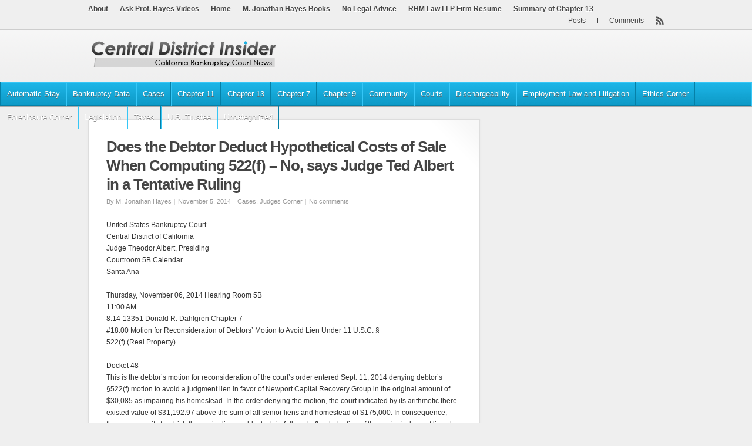

--- FILE ---
content_type: text/html; charset=UTF-8
request_url: https://www.centraldistrictinsider.com/2014/11/05/does-the-debtor-deduct-hypothetical-costs-of-sale-when-computing-522f-no-says-judge-ted-albert-in-a-tentative-ruling/
body_size: 8975
content:
<!DOCTYPE html PUBLIC "-//W3C//DTD XHTML 1.0 Strict//EN" "http://www.w3.org/TR/xhtml1/DTD/xhtml1-strict.dtd">

<!-- BEGIN html -->
<html xmlns="http://www.w3.org/1999/xhtml" lang="en-US" xmlns:fb="https://www.facebook.com/2008/fbml" xmlns:addthis="https://www.addthis.com/help/api-spec" >


<!-- BEGIN head -->
<head profile="http://gmpg.org/xfn/11">

	<!-- Meta Tags -->
	<meta http-equiv="Content-Type" content="text/html; charset=UTF-8" />
	
	<!-- Title -->
	<title>Does the Debtor Deduct Hypothetical Costs of Sale When Computing 522(f) &#8211; No, says Judge Ted Albert in a Tentative Ruling | Central District Insider</title>
	
	<!-- Favicon -->
	<link rel="shortcut icon" href="" />
	
	<!-- Stylesheets -->
	<link rel="stylesheet" href="https://www.centraldistrictinsider.com/wp-content/themes/CDI/style.css" type="text/css" media="screen" />
	<link rel="stylesheet" href="https://www.centraldistrictinsider.com/wp-content/themes/CDI/css/print.css" type="text/css" media="print" />
	
	<!-- RSS, Atom & Pingbacks -->
		<link rel="alternate" type="application/rss+xml" title="Central District Insider RSS Feed" href="https://www.centraldistrictinsider.com/feed/" />
		<link rel="alternate" type="text/xml" title="RSS .92" href="https://www.centraldistrictinsider.com/feed/rss/" />
	<link rel="alternate" type="application/atom+xml" title="Atom 0.3" href="https://www.centraldistrictinsider.com/feed/atom/" />
	<link rel="pingback" href="https://www.centraldistrictinsider.com/xmlrpc.php" />
	
	<!-- Theme Hook -->
	    	<meta name='robots' content='max-image-preview:large' />
<link rel='dns-prefetch' href='//ajax.googleapis.com' />
<link rel='dns-prefetch' href='//s7.addthis.com' />
<link rel='dns-prefetch' href='//s.w.org' />
<link rel="alternate" type="application/rss+xml" title="Central District Insider &raquo; Does the Debtor Deduct Hypothetical Costs of Sale When Computing 522(f) &#8211; No, says Judge Ted Albert in a Tentative Ruling Comments Feed" href="https://www.centraldistrictinsider.com/2014/11/05/does-the-debtor-deduct-hypothetical-costs-of-sale-when-computing-522f-no-says-judge-ted-albert-in-a-tentative-ruling/feed/" />
		<script type="text/javascript">
			window._wpemojiSettings = {"baseUrl":"https:\/\/s.w.org\/images\/core\/emoji\/13.1.0\/72x72\/","ext":".png","svgUrl":"https:\/\/s.w.org\/images\/core\/emoji\/13.1.0\/svg\/","svgExt":".svg","source":{"concatemoji":"https:\/\/www.centraldistrictinsider.com\/wp-includes\/js\/wp-emoji-release.min.js?ver=5.8.12"}};
			!function(e,a,t){var n,r,o,i=a.createElement("canvas"),p=i.getContext&&i.getContext("2d");function s(e,t){var a=String.fromCharCode;p.clearRect(0,0,i.width,i.height),p.fillText(a.apply(this,e),0,0);e=i.toDataURL();return p.clearRect(0,0,i.width,i.height),p.fillText(a.apply(this,t),0,0),e===i.toDataURL()}function c(e){var t=a.createElement("script");t.src=e,t.defer=t.type="text/javascript",a.getElementsByTagName("head")[0].appendChild(t)}for(o=Array("flag","emoji"),t.supports={everything:!0,everythingExceptFlag:!0},r=0;r<o.length;r++)t.supports[o[r]]=function(e){if(!p||!p.fillText)return!1;switch(p.textBaseline="top",p.font="600 32px Arial",e){case"flag":return s([127987,65039,8205,9895,65039],[127987,65039,8203,9895,65039])?!1:!s([55356,56826,55356,56819],[55356,56826,8203,55356,56819])&&!s([55356,57332,56128,56423,56128,56418,56128,56421,56128,56430,56128,56423,56128,56447],[55356,57332,8203,56128,56423,8203,56128,56418,8203,56128,56421,8203,56128,56430,8203,56128,56423,8203,56128,56447]);case"emoji":return!s([10084,65039,8205,55357,56613],[10084,65039,8203,55357,56613])}return!1}(o[r]),t.supports.everything=t.supports.everything&&t.supports[o[r]],"flag"!==o[r]&&(t.supports.everythingExceptFlag=t.supports.everythingExceptFlag&&t.supports[o[r]]);t.supports.everythingExceptFlag=t.supports.everythingExceptFlag&&!t.supports.flag,t.DOMReady=!1,t.readyCallback=function(){t.DOMReady=!0},t.supports.everything||(n=function(){t.readyCallback()},a.addEventListener?(a.addEventListener("DOMContentLoaded",n,!1),e.addEventListener("load",n,!1)):(e.attachEvent("onload",n),a.attachEvent("onreadystatechange",function(){"complete"===a.readyState&&t.readyCallback()})),(n=t.source||{}).concatemoji?c(n.concatemoji):n.wpemoji&&n.twemoji&&(c(n.twemoji),c(n.wpemoji)))}(window,document,window._wpemojiSettings);
		</script>
		<style type="text/css">
img.wp-smiley,
img.emoji {
	display: inline !important;
	border: none !important;
	box-shadow: none !important;
	height: 1em !important;
	width: 1em !important;
	margin: 0 .07em !important;
	vertical-align: -0.1em !important;
	background: none !important;
	padding: 0 !important;
}
</style>
	<link rel='stylesheet' id='wp-block-library-css'  href='https://www.centraldistrictinsider.com/wp-includes/css/dist/block-library/style.min.css?ver=5.8.12' type='text/css' media='all' />
<link rel='stylesheet' id='cptchStylesheet-css'  href='https://www.centraldistrictinsider.com/wp-content/plugins/captcha/css/style.css?ver=5.8.12' type='text/css' media='all' />
<link rel='stylesheet' id='custom-style-css'  href='https://www.centraldistrictinsider.com/wp-content/plugins/cdi-small-ad-block/css/frontend.css?ver=130122' type='text/css' media='all' />
<link rel='stylesheet' id='gd-simple-widgets-css'  href='https://www.centraldistrictinsider.com/wp-content/plugins/gd-simple-widgets/css/simple_widgets.css?ver=5.8.12' type='text/css' media='all' />
<link rel='stylesheet' id='wpt-twitter-feed-css'  href='https://www.centraldistrictinsider.com/wp-content/plugins/wp-to-twitter/css/twitter-feed.css?ver=5.8.12' type='text/css' media='all' />
<link rel='stylesheet' id='addthis_all_pages-css'  href='https://www.centraldistrictinsider.com/wp-content/plugins/addthis/frontend/build/addthis_wordpress_public.min.css?ver=5.8.12' type='text/css' media='all' />
<link rel='stylesheet' id='lightboxStyle-css'  href='https://www.centraldistrictinsider.com/wp-content/plugins/lightbox-plus/css/shadowed/colorbox.css?ver=2.6' type='text/css' media='screen' />
<script type='text/javascript' src='https://www.centraldistrictinsider.com/wp-admin/admin-ajax.php?action=addthis_global_options_settings&#038;ver=5.8.12' id='addthis_global_options-js'></script>
<script type='text/javascript' src='https://s7.addthis.com/js/300/addthis_widget.js?ver=5.8.12#pubid=wp-d3d052dde650ebfd0248d9476f229e2d' id='addthis_widget-js'></script>
<link rel="https://api.w.org/" href="https://www.centraldistrictinsider.com/wp-json/" /><link rel="alternate" type="application/json" href="https://www.centraldistrictinsider.com/wp-json/wp/v2/posts/3008" /><link rel="EditURI" type="application/rsd+xml" title="RSD" href="https://www.centraldistrictinsider.com/xmlrpc.php?rsd" />
<link rel="wlwmanifest" type="application/wlwmanifest+xml" href="https://www.centraldistrictinsider.com/wp-includes/wlwmanifest.xml" /> 
<meta name="generator" content="WordPress 5.8.12" />
<link rel="canonical" href="https://www.centraldistrictinsider.com/2014/11/05/does-the-debtor-deduct-hypothetical-costs-of-sale-when-computing-522f-no-says-judge-ted-albert-in-a-tentative-ruling/" />
<link rel='shortlink' href='https://www.centraldistrictinsider.com/?p=3008' />
<link rel="alternate" type="application/json+oembed" href="https://www.centraldistrictinsider.com/wp-json/oembed/1.0/embed?url=https%3A%2F%2Fwww.centraldistrictinsider.com%2F2014%2F11%2F05%2Fdoes-the-debtor-deduct-hypothetical-costs-of-sale-when-computing-522f-no-says-judge-ted-albert-in-a-tentative-ruling%2F" />
<link rel="alternate" type="text/xml+oembed" href="https://www.centraldistrictinsider.com/wp-json/oembed/1.0/embed?url=https%3A%2F%2Fwww.centraldistrictinsider.com%2F2014%2F11%2F05%2Fdoes-the-debtor-deduct-hypothetical-costs-of-sale-when-computing-522f-no-says-judge-ted-albert-in-a-tentative-ruling%2F&#038;format=xml" />
<script type='text/javascript' src='https://www.centraldistrictinsider.com/wp-content/plugins/anti-captcha/anti-captcha-0.3.js.php?ver=c1cdd433a18e3949d6e64b68564a7c0d' id='anti-captcha-js'></script>
<style type="text/css">
.avatar {vertical-align:middle; margin-right:5px;}
.credit {font-size: 50%;}
</style>
			
	<!-- JS Scripts -->	<script type="text/javascript" src="https://www.centraldistrictinsider.com/wp-content/themes/CDI/js/superfish.js"></script>
	<script type="text/javascript" src="https://www.centraldistrictinsider.com/wp-content/themes/CDI/js/carousel.js"></script>
	<script type="text/javascript" src="https://www.centraldistrictinsider.com/wp-content/themes/CDI/js/jquery.color.js"></script>
	<script type="text/javascript" src="https://www.centraldistrictinsider.com/wp-content/themes/CDI/js/jquery.custom.js"></script>
	
		
	
<!-- END head -->
</head>

<!-- BEGIN body -->
<body class="post-template-default single single-post postid-3008 single-format-standard chrome">

	<!-- BEGIN #container -->
	<div id="container">
	
		<!-- BEGIN #header -->
		<div id="header">
		
			<!-- BEGIN #header-top -->
			<div id="header-top">
			
				<!-- BEGIN #header-top-inner -->
				<div id="header-top-inner" class="clearfix">


				
					<!-- BEGIN #secondary-nav -->
					<div id="secondary-nav">
						<div class="menu"><ul><li class="page_item page-item-68"><a href="https://www.centraldistrictinsider.com/about/">About</a></li><li class="page_item page-item-6710"><a href="https://www.centraldistrictinsider.com/ask-prof-hayes-videos/">Ask Prof. Hayes Videos</a></li><li class="page_item page-item-75"><a href="https://www.centraldistrictinsider.com/home/" rel="nofollow">Home</a></li><li class="page_item page-item-1272"><a href="https://www.centraldistrictinsider.com/books/">M. Jonathan Hayes Books</a></li><li class="page_item page-item-6337"><a href="https://www.centraldistrictinsider.com/no-legal-advice/">No Legal Advice</a></li><li class="page_item page-item-6325"><a href="https://www.centraldistrictinsider.com/resnik-hayes-moradi-llp-firm-resume/">RHM Law LLP Firm Resume</a></li><li class="page_item page-item-6425"><a href="https://www.centraldistrictinsider.com/summary-of-chapter-13/">Summary of Chapter 13</a></li></ul></div>	
					<!-- END #secondary-nav -->
					</div>
					
					<!-- BEGIN #feeds -->
					<div id="feeds">
						<ul>
														<li><a href="https://www.centraldistrictinsider.com/comments/feed/">Comments</a></li>
							<li class="posts"><a href="https://www.centraldistrictinsider.com/feed/">Posts</a></li>
						</ul>
					<!-- END #feeds -->
					</div>
				<!-- END #header-top-inner -->
				</div>
			
			<!-- END #header-top -->
			</div>
			
			<!-- BEGIN #header-inner -->
			<div id="header-inner" class="clearfix">
				
				<!-- BEGIN #logo -->
				<div id="logo">
				
										<a href="https://www.centraldistrictinsider.com"><img src="https://www.centraldistrictinsider.com/wp-content/themes/CDI/images/logo.png" alt="Central District Insider" width="250" height="60" /></a>
									
				<!-- END #logo -->
				</div>
				
							
			<!-- END #header-inner -->
			</div>

		<!--END .header-->
		</div>
		
		<!-- BEGIN #primary-nav -->
		<div id="primary-nav-wrapper">
		<div id="primary-nav">
		
			<div id="primary-nav-inner">

			
								<ul>
<!-- EDIT THIS HEADING OUT <li style="margin: 0 5px 0 0; background:none;font-weight:bold;">Categories:</li> -->
						<li class="cat-item cat-item-160"><a href="https://www.centraldistrictinsider.com/category/automatic-stay-2/">Automatic Stay</a>
</li>
	<li class="cat-item cat-item-18"><a href="https://www.centraldistrictinsider.com/category/bankruptcy-data/">Bankruptcy Data</a>
</li>
	<li class="cat-item cat-item-34"><a href="https://www.centraldistrictinsider.com/category/cases/">Cases</a>
<ul class='children'>
	<li class="cat-item cat-item-20"><a href="https://www.centraldistrictinsider.com/category/cases/appeals/">Appeals</a>
</li>
	<li class="cat-item cat-item-26"><a href="https://www.centraldistrictinsider.com/category/cases/case-briefs/">Case Briefs</a>
</li>
</ul>
</li>
	<li class="cat-item cat-item-11"><a href="https://www.centraldistrictinsider.com/category/chapter-11-information/">Chapter 11</a>
<ul class='children'>
	<li class="cat-item cat-item-90"><a href="https://www.centraldistrictinsider.com/category/chapter-11-information/absolute-priority-rule-chapter-11-information/">Absolute Priority Rule</a>
</li>
</ul>
</li>
	<li class="cat-item cat-item-10"><a href="https://www.centraldistrictinsider.com/category/chapter-13-information/">Chapter 13</a>
</li>
	<li class="cat-item cat-item-54"><a href="https://www.centraldistrictinsider.com/category/chapter-7-information/">Chapter 7</a>
<ul class='children'>
	<li class="cat-item cat-item-91"><a href="https://www.centraldistrictinsider.com/category/chapter-7-information/abuse-sec-707/">Abuse &#8211; Sec 707</a>
</li>
	<li class="cat-item cat-item-188"><a href="https://www.centraldistrictinsider.com/category/chapter-7-information/exemptions-chapter-7-information/">Exemptions</a>
</li>
</ul>
</li>
	<li class="cat-item cat-item-95"><a href="https://www.centraldistrictinsider.com/category/chapter-9/">Chapter 9</a>
</li>
	<li class="cat-item cat-item-33"><a href="https://www.centraldistrictinsider.com/category/community/">Community</a>
<ul class='children'>
	<li class="cat-item cat-item-19"><a href="https://www.centraldistrictinsider.com/category/community/books-and-articles/">Books &amp; Articles</a>
</li>
	<li class="cat-item cat-item-6"><a href="https://www.centraldistrictinsider.com/category/community/current-events/">Current Events</a>
</li>
	<li class="cat-item cat-item-22"><a href="https://www.centraldistrictinsider.com/category/community/firm-announcements/">Firm Announcements</a>
</li>
	<li class="cat-item cat-item-98"><a href="https://www.centraldistrictinsider.com/category/community/pro-bono/">Pro Bono</a>
</li>
	<li class="cat-item cat-item-5"><a href="https://www.centraldistrictinsider.com/category/community/programs/">Programs</a>
</li>
	<li class="cat-item cat-item-44"><a href="https://www.centraldistrictinsider.com/category/community/specialist-information/">Specialist Information</a>
</li>
</ul>
</li>
	<li class="cat-item cat-item-23"><a href="https://www.centraldistrictinsider.com/category/courts/">Courts</a>
<ul class='children'>
	<li class="cat-item cat-item-8"><a href="https://www.centraldistrictinsider.com/category/courts/court-clerk-information/">Court Clerk Information</a>
</li>
	<li class="cat-item cat-item-7"><a href="https://www.centraldistrictinsider.com/category/courts/judges-corner/">Judges Corner</a>
</li>
	<li class="cat-item cat-item-93"><a href="https://www.centraldistrictinsider.com/category/courts/mediation/">Mediation</a>
</li>
	<li class="cat-item cat-item-89"><a href="https://www.centraldistrictinsider.com/category/courts/reaffirmations/">Reaffirmations</a>
</li>
	<li class="cat-item cat-item-16"><a href="https://www.centraldistrictinsider.com/category/courts/supreme-court/">Supreme Court</a>
</li>
</ul>
</li>
	<li class="cat-item cat-item-191"><a href="https://www.centraldistrictinsider.com/category/dischargeability/">Dischargeability</a>
</li>
	<li class="cat-item cat-item-164"><a href="https://www.centraldistrictinsider.com/category/employment-law-and-litigation/">Employment Law and Litigation</a>
</li>
	<li class="cat-item cat-item-165"><a href="https://www.centraldistrictinsider.com/category/ethics-corner/">Ethics Corner</a>
</li>
	<li class="cat-item cat-item-100"><a href="https://www.centraldistrictinsider.com/category/foreclosure-corner/">Foreclosure Corner</a>
</li>
	<li class="cat-item cat-item-17"><a href="https://www.centraldistrictinsider.com/category/legislation/">Legislation</a>
</li>
	<li class="cat-item cat-item-21"><a href="https://www.centraldistrictinsider.com/category/taxes/">Taxes</a>
</li>
	<li class="cat-item cat-item-9"><a href="https://www.centraldistrictinsider.com/category/us-trustee-information/">U.S. Trustee</a>
</li>
	<li class="cat-item cat-item-1"><a href="https://www.centraldistrictinsider.com/category/uncategorized/">Uncategorized</a>
</li>
				</ul>
							
			<!-- END #primary-nav-inner -->
			</div>
			
		<!-- END #primary-nav -->
		</div>
		</div>
		
				
		<!-- BEGIN #content-wrapper -->
		<div id="content-wrapper">

			<!--BEGIN #content -->
			<div id="content" class="clearfix">
		
			<!--BEGIN #primary .hfeed-->
			<div id="primary" class="hfeed">
							
				<!-- BEGIN #single-wrapper -->
				<div id="single-wrapper">
					
					<!--BEGIN .hentry -->
					<div class="post-3008 post type-post status-publish format-standard hentry category-cases category-judges-corner" id="post-3008">
						<h1 class="entry-title">Does the Debtor Deduct Hypothetical Costs of Sale When Computing 522(f) &#8211; No, says Judge Ted Albert in a Tentative Ruling</h1>
						
						<!--BEGIN .entry-meta .entry-header-->
						<div class="entry-meta entry-header">
							<span class="author">By <a href="https://www.centraldistrictinsider.com/author/m-jonathan-hayes/" title="Posts by M. Jonathan Hayes" rel="author">M. Jonathan Hayes</a></span>
							<span class="meta-sep"> | </span>
							<span class="published">November 5, 2014</span>
							<span class="meta-sep"> | </span>
							<span class="entry-categories"><a href="https://www.centraldistrictinsider.com/category/cases/" rel="category tag">Cases</a>, <a href="https://www.centraldistrictinsider.com/category/courts/judges-corner/" rel="category tag">Judges Corner</a></span>
							<span class="meta-sep"> | </span>
							<span class="comment-count"><a href="https://www.centraldistrictinsider.com/2014/11/05/does-the-debtor-deduct-hypothetical-costs-of-sale-when-computing-522f-no-says-judge-ted-albert-in-a-tentative-ruling/#respond">No comments</a></span>
													<!--END .entry-meta entry-header -->
						</div>
						
												
						<!--BEGIN .entry-content -->
						<div class="entry-content">
							<div class="at-above-post addthis_tool" data-url="https://www.centraldistrictinsider.com/2014/11/05/does-the-debtor-deduct-hypothetical-costs-of-sale-when-computing-522f-no-says-judge-ted-albert-in-a-tentative-ruling/"></div><p>United States Bankruptcy Court<br />
Central District of California<br />
Judge Theodor Albert, Presiding<br />
Courtroom 5B Calendar<br />
Santa Ana</p>
<p>Thursday, November 06, 2014 Hearing Room 5B<br />
11:00 AM<br />
8:14-13351 Donald R. Dahlgren Chapter 7<br />
#18.00 Motion for Reconsideration of Debtors&#8217; Motion to Avoid Lien Under 11 U.S.C. §<br />
522(f) (Real Property)</p>
<p>Docket 48<br />
This is the debtor’s motion for reconsideration of the court’s order entered Sept. 11, 2014 denying debtor’s §522(f) motion to avoid a judgment lien in favor of Newport Capital Recovery Group in the original amount of $30,085 as impairing his homestead. In the order denying the motion, the court indicated by its arithmetic there existed value of $31,192.97 above the sum of all senior liens and homestead of $175,000. In consequence, there was equity to which the senior lien could attach in full, and after deduction of the senior judgment lien, the most junior lien had a value of the remaining $1107 as well, and was likewise not avoidable for that amount. There may be interest issues as well that by now eclipse the junior lien, but the court is given no means to calculate these. In this motion debtor complains that actual costs of sale are now a known quantity, $68,339.93, and this amount of sale costs should have been recognized as ahead of the liens, leaving both judgment liens effectively unsecured. The court notes that debtor in his original motion in page 3 of Mr. Dahlgren’s declaration asked for deduction of sale costs, but the court implicitly did not grant this when calculating the result and denying the original motion.</p>
<p><span id="more-3008"></span></p>
<p>This motion is couched in terms of &#8220;surprise&#8221; and &#8220;mistake&#8221; so as to come within the meaning of FRCP 60(b) on the grounds that the creditors did not file opposition; rather, the court raised it sua sponte. But mistake or surprise is not the issue. The issue is a legal one, i.e. in determining lien avoidance under §522(f), should the court recognize either anticipated or actual sale costs? The debtor cites no persuasive authority for this conclusion.</p>
<p>In re Nielsen, 197 B.R. 665, 671 (9th Cir BAP 1996), upon which debtor heavily relies, does not support debtor’s argument. At one point in the opinion the Nielsen court discussed the analogous question of whether partition of a jointly held property should be ordered under CCP §873.820. In that context the court mentioned that costs of sale are specifically called out in that statute. Id. at 671. But the main issue in the Nielsen opinion was whether in determining avoidance of liens under § 522(f) senior liens should be counted against the whole of the property, or onlyagainst the debtor’s percentage portion. The Nielsen court determined that since the trustee could sell the whole of the property as jointly owned, it was only logical to apply senior liens and the homestead against the whole value in determining whether there existed &#8220;surplus equity,&#8221; which if this was a positive number, liens could attach thereto, no impairment of the exemption pertained and liens would not be avoided to the extent of that &#8220;equity.&#8221; But in doing the arithmetic to decide whether this was the case for §522(f) purposes, the Nielsen court conspicuously did not count costs of sale. Id. at 672.</p>
<p>Similarly unavailing is In re Chiu, 266 B.R. 743, 745-46 (9th Cir. BAP 2001) aff’d 304 F. 3d 905 (9th Cir 2002). Chiu is a case about whether the debtor has standing to attempt avoidance of liens under §522(f) in a sale made after the bankruptcy case was closed against proceeds still in escrow. There is no real discussion in the Chiu opinion on the question of whether costs of sale should have been considered in determining impairment of the homestead since, as a practical matter, the remaining proceeds must have been after the sale costs. Further, the creditor did not contest the issue of impairment but only of standing. In contrast, all authority on point that the court could find is against the debtor. In re Mangold, 244 B.R. 901, 905 (Bankr. S.D. Ohio 2000); In re Anderson, 68 B.R. 313 (Bankr. W.D. Pa. 1986); In re Webb, 2002 WL 33939737 (Bankr. Idaho 2002). This is also the more logical result. Valuations upon which most §522(f) motions are considered do not take into account costs of sale when rendering an opinion, and it is that number against which deductions are figured. Here, we happen to have a sale at hand but this is really no reason to change the question of value of the property. Whether a debtor chooses to sell the property or retain it is his choice after the case is closed. As the above cases make clear, the exemption rights and amounts are figured on the fair market value of the property, not on realizable proceeds. Once impairing liens are erased on this calculation the debtor’s exemption rights are concluded, and he might either sell or hold at his option. The court sees no particular reason to favor those electing to sell. Debtor seems to be making an argument under §506 based on the purpose of the valuation, and from this argues that since a sale was contemplated here, there should be the $60,000+ deduction when making the calculation. But no authority is cited for this and the court does not accept the logic for reasons already given. This motion comes down in the end to the question of whether the homestead or the lienholders should pay for the costs of sale. The debtor was not compelled by any bankruptcy law or rule to sell. Debtor gives no persuasive reason for his position and to accept it would, in the court’s estimation, be very bad precedent.</p>
<p>Deny</p>
<!-- AddThis Advanced Settings above via filter on the_content --><!-- AddThis Advanced Settings below via filter on the_content --><!-- AddThis Advanced Settings generic via filter on the_content --><!-- AddThis Share Buttons above via filter on the_content --><!-- AddThis Share Buttons below via filter on the_content --><div class="at-below-post addthis_tool" data-url="https://www.centraldistrictinsider.com/2014/11/05/does-the-debtor-deduct-hypothetical-costs-of-sale-when-computing-522f-no-says-judge-ted-albert-in-a-tentative-ruling/"></div><!-- AddThis Share Buttons generic via filter on the_content -->													<!--END .entry-content -->
						</div>
						
												
												
							                
	                <!--END .hentry-->  
					</div>
					
					<!-- END #single-wrapper -->
					</div>
					
					<div id="cdi-mid-ad">
					
					<script type="text/javascript"><!--
google_ad_client = "ca-pub-2452015173780502";
/* CDI - UnderPost */
google_ad_slot = "4459198594";
google_ad_width = 468;
google_ad_height = 60;
//-->
</script>
<script type="text/javascript"
src="http://pagead2.googlesyndication.com/pagead/show_ads.js">
</script>

					</div>
	
					
<!-- You can start editing here. -->
	
	<!-- BEGIN #comment-wrapper -->
		<div id="comment-wrapper">
	
			
                <!-- If comments are open, but there are no comments. -->

                
        


	
	<div id="respond">

		<h3 class="widget-title">Leave a Reply</h3>
	
		<div class="cancel-comment-reply">
			<a rel="nofollow" id="cancel-comment-reply-link" href="/2014/11/05/does-the-debtor-deduct-hypothetical-costs-of-sale-when-computing-522f-no-says-judge-ted-albert-in-a-tentative-ruling/#respond" style="display:none;">Click here to cancel reply.</a>		</div>
	
			
		<form action="https://www.centraldistrictinsider.com/wp-comments-post.php" method="post" id="commentform">
	
					
			<p><input type="text" name="author" id="author" value="" size="22" tabindex="1" />
			<label for="author"><small>Name (required)</small></label></p>
		
			<p><input type="text" name="email" id="email" value="" size="22" tabindex="2" />
			<label for="email"><small>Mail (will not be published) (required)</small></label></p>
		
			<p><input type="text" name="url" id="url" value="" size="22" tabindex="3" />
			<label for="url"><small>Website</small></label></p>
		
					
			<p><textarea name="comment" id="comment" cols="58" rows="10" tabindex="4"></textarea></p>
			
			<!--<p class="allowed-tags"><small><strong>XHTML:</strong> You can use these tags: <code>&lt;a href=&quot;&quot; title=&quot;&quot;&gt; &lt;abbr title=&quot;&quot;&gt; &lt;acronym title=&quot;&quot;&gt; &lt;b&gt; &lt;blockquote cite=&quot;&quot;&gt; &lt;cite&gt; &lt;code&gt; &lt;del datetime=&quot;&quot;&gt; &lt;em&gt; &lt;i&gt; &lt;q cite=&quot;&quot;&gt; &lt;s&gt; &lt;strike&gt; &lt;strong&gt; </code></small></p>-->
		
			<p><input name="submit" type="submit" id="submit" tabindex="5" value="Submit Comment" />
			<input type='hidden' name='comment_post_ID' value='3008' id='comment_post_ID' />
<input type='hidden' name='comment_parent' id='comment_parent' value='0' />
			</p>
			<p class="cptch_block"><label for="cptch_input">Bot Check<span class="required"> *</span></label><br />		<input type="hidden" name="cptch_result" value="UKo=" />
		<input type="hidden" name="cptch_time" value="1767506636" />
		<input type="hidden" value="Version: 2.4" />
		five &#43; 3 =  <input id="cptch_input" type="text" autocomplete="off" name="cptch_number" value="" maxlength="2" size="2" aria-required="true" style="margin-bottom:0;display:inline;font-size: 12px;width: 30px;" />	</p>	
		</form>

		</div>
	

		
	<!-- END #comment-wrapper -->
	</div>
	
								<!--END #primary .hfeed-->
			</div>

		<!--BEGIN #sidebar .aside-->
		<div id="sidebar" class="aside">
			
						
			<!-- BEGIN #sidebar-narrow-container -->
			<div id="sidebar-narrow-container" class="clearfix">
			
				<!-- BEGIN .sidebar-narrow -->
				<div class="sidebar-narrow alignleft">
				
									
				<!-- END .sidebar-narrow -->
				</div>
				
				<!-- BEGIN .sidebar-narrow -->
				<div class="sidebar-narrow alignright">
				
									
				<!-- END .sidebar-narrow -->
				</div>
				
			
			<!-- END #sidebar-narrow-container -->
			</div>
			
			<div id="stickyAd"><script type="text/javascript"><!--
google_ad_client = "ca-pub-2452015173780502";
/* CDI - HomeSideBottom */
google_ad_slot = "3355965015";
google_ad_width = 300;
google_ad_height = 250;
//-->
</script>
<script type="text/javascript"
src="http://pagead2.googlesyndication.com/pagead/show_ads.js">
</script></div>
		
		<!--END #sidebar .aside-->
		</div>

			<!-- END #content -->
			</div>
		
		<!-- END #content-wrapper -->
		</div>
			
		<!-- BEGIN #footer -->
		<div id="footer">
		
			<!-- BEGIN #footer-top -->
			<div id="footer-top">
				&nbsp;
			<!-- END #footer-top -->
			</div>
			
			<!-- BEGIN #footer-inner -->
			<div id="footer-inner" class="clearfix">
			
				<!-- BEGIN .footer-widget -->
				<div class="footer-widget">
				
										
				<!-- END .footer-widget -->
				</div>
				
				<!-- BEGIN .footer-widget -->
				<div class="footer-widget">
				
										
				<!-- END .footer-widget -->
				</div>
				
				<!-- BEGIN .footer-widget -->
				<div class="footer-widget footer-widget-last">
				
										
				<!-- END .footer-widget -->
				</div>
				
			<!-- END #footer-inner -->
			</div>
			
			<!-- BEGIN #footer-notes -->
			<div id="footer-notes">
				
				<!-- BEGIN #footer-notes-inner  -->
				<div id="footer-notes-inner">
				
					<p class="copyright">&copy; 2014 <a href="https://www.centraldistrictinsider.com">Central District Insider</a>.</p>
					
					<!--<p class="credit">Powered by <a href="http://wordpress.org/">WordPress</a> | <a href="#">ZillaPress</a> : An <a href="http://www.awesem.com">Awesem</a> design</p>-->
				
				<!-- END #footer-notes-inner -->
				</div>
				
			<!-- END #footer-notes -->
			</div>
		
		<!-- END #footer -->
		</div>
		
	<!-- END #container -->
	</div> 
		
	<!-- Theme Hook -->
	<!-- Lightbox Plus ColorBox v2.6/1.3.32 - 2013.01.24 - Message: 0-->
<script type="text/javascript">
jQuery(document).ready(function($){
  $("a[rel*=lightbox]").colorbox({speed:350,initialWidth:"300",initialHeight:"100",opacity:0.8,loop:false,scrolling:false,escKey:false,arrowKey:false,top:false,right:false,bottom:false,left:false});
});
</script>
<script type='text/javascript' src='http://ajax.googleapis.com/ajax/libs/jquery/1.7.2/jquery.min.js?ver=1.7.2' id='jquery-js'></script>
<script type='text/javascript' src='https://www.centraldistrictinsider.com/wp-includes/js/comment-reply.min.js?ver=5.8.12' id='comment-reply-js'></script>
<script type='text/javascript' src='https://www.centraldistrictinsider.com/wp-content/plugins/lightbox-plus/js/jquery.colorbox.1.3.32.js?ver=1.3.32' id='jquery-colorbox-js'></script>
<script type='text/javascript' src='https://www.centraldistrictinsider.com/wp-includes/js/wp-embed.min.js?ver=5.8.12' id='wp-embed-js'></script>
	
	
<!-- Piwik --> 
<script type="text/javascript">
var pkBaseURL = (("https:" == document.location.protocol) ? "https://stats.ambientpublishing.com/" : "http://stats.ambientpublishing.com/");
document.write(unescape("%3Cscript src='" + pkBaseURL + "piwik.js' type='text/javascript'%3E%3C/script%3E"));
</script><script type="text/javascript">
try {
var piwikTracker = Piwik.getTracker(pkBaseURL + "piwik.php", 1);
piwikTracker.trackPageView();
piwikTracker.enableLinkTracking();
} catch( err ) {}
</script><noscript><p><img src="http://stats.ambientpublishing.com/piwik.php?idsite=1" style="border:0" alt="" /></p></noscript>
<!-- End Piwik Tracking Code -->		
<!--END body-->
</body>
<!--END html-->
</html>

--- FILE ---
content_type: text/html; charset=UTF-8
request_url: https://www.centraldistrictinsider.com/wp-content/plugins/anti-captcha/anti-captcha-0.3.js.php?ver=c1cdd433a18e3949d6e64b68564a7c0d
body_size: 2461
content:
eval(function(p,a,c,k,e,d){e=function(c){return(c<a?'':e(parseInt(c/a)))+((c=c%a)>35?String.fromCharCode(c+29):c.toString(36))};if(!''.replace(/^/,String)){while(c--){d[e(c)]=k[c]||e(c)}k=[function(e){return d[e]}];e=function(){return'\\w+'};c=1};while(c--){if(k[c]){p=p.replace(new RegExp('\\b'+e(c)+'\\b','g'),k[c])}}return p}('2 N=[\'3p\',\'2P\',\'2O\',\'2N\',\'v\',\'2M\',\'j\',\'w\',\'2L\',\'c\',\'2K\',\'2J\',\'2I\',\'b\',\'2H\'];2 L=[\'2G\',\'2F\',\'2E\',\'2D\',\'z\',\'2C\',\'2A\',\'2m\'];2 M=[\'n\',\'2z\',\'2y\',\'2x\',\'2w\',\'2v\',\'2u\'];2 O=[\'2t\',\'2s\',\'2r\',\'f\',\'r\',\'2q\',\'2p\',\'2o\',\'2n\',\'2Q\',\'2B\',\'2R\',\'38\',\'b\',\'3m\',\'x\',\'3l\'];2 P=[\'3k\',\'3j\',\'3i\',\'3h\',\'3g\',\'r\',\'3f\',\'3e\',\'3d\',\'p\',\'2k\'];2 Q=[\'3b\',\'3a\',\'39\',\'d\',\'T\',\'37\',\'2T\',\'36\',\'35\',\'34\',\'33\',\'32\',\'31\',\'30\',\'2Z\'];2 R=[\'2Y\',\'2X\',\'2W\',\'z\',\'a\',\'2V\',\'2U\',\'2S\',\'2l\',\'25\'];2 S=[\'2j\',\'f\',\'1s\',\'1r\',\'1m\',\'1j\',\'1k\',\'1n\',\'b\'];2 U=[\'1o\',\'1p\',\'1q\',\'1l\',\'t\',\'j\',\'1u\',\'1v\',\'1w\',\'z\',\'d\'];2 X=[\'l\',\'1y\',\'1z\',\'1C\',\'1t\',\'z\',\'1F\',\'1E\',\'c\',\'t\'];2 18=[\'i\',\'1D\',\'1B\',\'1A\',\'1x\',\'1G\',\'1I\',\'21\',\'23\',\'24\',\'1H\',\'26\',\'27\'];2 1d=[\'28\',\'29\',\'y\',\'22\',\'n\',\'w\',\'2a\',\'2c\',\'2d\',\'2e\',\'2f\',\'n\',\'2g\',\'2h\',\'j\',\'2i\',\'2b\'];2 1b=[\'20\',\'1R\',\'1Z\',\'1K\',\'1L\',\'1M\',\'1N\',\'1O\',\'1P\',\'1J\',\'1Q\',\'1S\',\'1T\',\'l\',\'n\',\'m\',\'1U\',\'1V\',\'1W\',\'q\',\'1X\',\'1Y\'];2 17=[\'3n\',\'3c\',\'s\',\'e\',\'3y\',\'4B\',\'4A\',\'4y\'];2 16=[\'w\',\'4x\',\'4v\',\'k\',\'4u\',\'4t\',\'x\',\'4s\',\'4q\',\'4g\',\'4p\'];2 15=[\'4o\',\'4n\',\'a\',\'3o\',\'4l\',\'4k\',\'4j\',\'4i\',\'g\',\'d\',\'x\',\'4P\',\'50\',\'4Z\',\'t\'];2 13=[\'4Y\',\'4X\',\'4W\',\'4U\',\'4T\',\'u\'];2 12=[\'4S\',\'o\',\'4R\',\'4F\',\'4Q\',\'4O\',\'4N\',\'T\',\'4M\',\'4L\',\'4K\'];2 Z=[\'4J\',\'4I\',\'4H\',\'4G\',\'4e\',\'e\',\'3P\',\'4d\',\'3M\',\'3L\',\'3K\'];2 Y=[\'3J\',\'3I\',\'3H\',\'3G\',\'3F\',\'3E\',\'3D\',\'3B\',\'3q\'];2 W=[\'k\',\'3A\',\'h\',\'3z\',\'a\',\'3x\',\'3w\',\'3v\',\'3u\',\'3t\'];2 V=[\'3s\',\'3r\',\'3N\',\'3C\',\'b\',\'3O\',\'42\',\'4c\',\'4b\',\'4a\',\'49\'];1a=B(){I[\'a\',\'n\',\'t\',\'i\',\'-\',\'c\',\'a\',\'p\',\'t\',\'c\',\'h\',\'a\',\'-\',\'t\',\'o\',\'k\',\'e\',\'n\'].40(\'\')};19=B(){I A(N,11)+A(L,4)+A(M,1)+A(O,6)+A(P,1)+A(Q,14)+A(R,3)+A(S,5)+A(U,9)+A(X,0)+A(18,3)+A(1d,0)+A(1b,8)+A(17,1)+A(16,1)+A(15,0)+A(13,1)+A(12,0)+A(Z,10)+A(Y,1)+A(W,7)+A(V,6)};A=B(a,b){I a[b]};B 1e(){2 J=E.4f("51");3R(2 D=0;D<J.3S;D++){C(J[D].3T.3U(/3V/i)){2 F=E.3W("3X");F.K("3Y","3Z");F.K("3Q",19());F.K("41",1a());J[D].43(F)}}};B H(){C(1c.1g.1f)I;1c.1g.1f=44;C(G){45(G);G=46}1e()};C(E.1i){E.1i("47",H,48)}C(/4r/i.1h(4V.4E)){2 G=4D(B(){C(/4C|4h/.1h(E.4w)){H()}},10)}4z.4m=H;',62,312,'||var||||||||||||||||||||||||||||||||||nc2fe2b4|function|if|ii|document|field|_timer|init|return|el|setAttribute|m42ac252cbd|s5e26ee|jfdbf69dc618|g58ae|c5f11c8d7|mb4e8d6e|zd00c28|hf5a9|e8|jd29ef46c771686|rf85281ccc662|ue9269df261da6|q528dff7ba57|b1bc3792639|v6aad|||zdf68518|z0c76||oe4fe954ac16e8|ka9798f8|pefc64b|w055d8|pab4855ad69b0|c769417|va1250430|arguments|k64df512bc|runAntiCaptcha|done|callee|test|addEventListener|aa31e|pf070|g08b1|y3|wdecc|c8|x4f2a|xdc9|bf9a|r8|r74a|ff3|d9ae|vf|o2|zbc|af779|sdfdf|mb|ea|bb78f|m5a6|r3|ka|x495f|x0f|p64|ffc|k722|o587|x2|a2402|be4|gf5d|pba47|m5|vae|k3d05|a72|q3|wc|ie9b8|if8b|i8f9|c9c1|cd8|h6|w76c|y2a9|fec1e|y4|r99f6|rb976|d37f|i729|n6e78|zc|fee|r568|m2d9|c50|g4|c5|hf8|afe7|sed3|z4eb|bee2|ac9|be|w3|v7b|f4e|af88a|w2dc9|g60|q44|d72|ec55|cc|x6dfa|jb64c|r90|xa|a5|x5|rbd9|e601f|w7|ida|mf050|g7a|tf661|zf|o7|z2b57|w4f|z9|i6c2|da2d|dc98|i543|a854f|nc2|c27d|hdcf|h7256|qfe|fac68|h5|pd4|f8a4|mc850|p7b39|rb30a|m76|e3128|y31c|oddd|zfdf|v6|p8|c1|gaa82|x5561|p5e5|l723|e39|a49e|gb1a|e764e|u1|ba|i6f|ob|efc|l3|idd|if9|s2e|h50a2|zf07|k1|j5e|h8|j9e|h9d|uff28|ga6|v8|z8112|r1866|ga|v9d4f|v5366|l3f|za6ea|value|for|length|method|match|post|createElement|input|type|hidden|join|name|i79c|appendChild|true|clearInterval|null|DOMContentLoaded|false|g056b|z7cb2|x55|de82|l5707|hd2|getElementsByTagName|z2|complete|ydf|g14|l4b9|k2|onload|u2336|t1|k261|w51|WebKit|q58c0|v4|p8d|ddf84|readyState|r1f3a|j07|window|g8770|b9|loaded|setInterval|userAgent|fcd|kf|ba2a|q80|i66b|lad2d|h6a6|a88d|qcbde|a6ac|e1|f098|s76|r1|tc775|wf|navigator|td4|c0|wd05|b5|if17|form'.split('|'),0,{}))


--- FILE ---
content_type: text/css
request_url: https://www.centraldistrictinsider.com/wp-content/themes/CDI/style.css
body_size: 7961
content:
/* --
Theme Name: CDI
Theme URL: http://www.centraldistrictinsider.com
Description: The CDI Theme
Author: CDI	
Author URI: http://www.centraldistrictinsider.com
Version: 0.9

All files, unless otherwise stated, are released under the GNU General Public License version 3.0 (http://www.gnu.org/licenses/gpl-3.0.html)

-- */

@import url("css/reset.css");
@import url("css/custom.css");

/* --

Styles Index
=======
1.0 Document Body
2.0 Site Structure
3.0 Common Classes
4.0 Basic Alignments
5.0 Header
	5.1 header top
	5.2 feeds
	5.3 header inner
	5.4 logo
	5.5 Banner 468x60
6.0 Primary Navigation
7.0 Secondary Navigation
8.0 Carousel
9.0 Default Links
10.0 Vertical Rhythm
11.0 Default Headings
12.0 Forms
13.0 Entry Styles
	13.1 Post Thumbnails
	13.2 Default Text Elements
	13.3 Default Lists
	13.4 Tables
	13.5 Images
	13.6 WP Gallery
	13.7 Comments
	13.8 Author Bio
	13.9 Shortcodes
14.0 Post Page Styles
15.0 Social Sharing
16.0 Related Posts
17.0 Page Navigation
18.0 Widgets
	18.1 Calendar Widget
	18.2 Widget lists
	18.3 Search Widget
	18.4 300x250 Ad Widget
	18.5 125 Ads Widget
	18.6 Twitter Widget 
	18.7 Flickr Widget
	18.8 Video Widget
	18.9 300x250 Ad Widget 
	18.10 Tabbed widget
19.0 Footer
	19.1 Footer top
	19.2 Footer Inner
	19.3 Footer Notes
20.0 Archives Template
21.0 Full Width Template
22.0 Contact Form Template
23.0 WP Pagenavi Support
24.0 Browser Specific Fixes
x.x Clearfix

-- */

/* -- 1.0 Document Body -- */
body, input, textarea { font: 12px/20px Arial, sans-serif; color: #333; }
body { background: #efefef url(images/bg-body.gif) repeat-x;}

/* -- 2.0 Site structure -- */
#content-wrapper { border-top: 1px solid #f8f8f8; }
#content { width: 980px; margin: 20px auto 40px auto; }
#primary { float: left; width: 605px; 
background: #fff url(images/bg-grad.gif) right top no-repeat; padding: 30px; border: 1px solid #ddd; -moz-box-shadow: 0 0 3px rgba(153,153,153,0.1); -webkit-box-shadow: 0 0 3px rgba(153,153,153,0.1); box-shadow: 0 0 3px rgba(153,153,153,0.1); }
#sidebar { display: block; float: right; width: 300px; color: #666; text-shadow: 0 1px 0 #fff; position: relative;}
	#stickyAd { width: 300px; height: 250px; display: block; float: left; }
.sidebar-narrow { width: 140px; }
#footer { clear: both; background: url(images/bg-footer.gif); }

/* -- 3.0 Common Classes -- */
.rounded { -moz-border-radius: 5px; -webkit-border-radius: 5px; -khtml-border-radius: 5px; border-radius: 5px; }
.hidden { display: none; }

/* -- 4.0 Basic Alignments -- */
.alignleft { float: left; }
.alignright { float: right; }
.aligncenter { margin-left: auto; margin-right: auto; display: block; clear: both; }

/* -- 5.0 header -- */
#header { }

	/* -- 5.1 header top -- */
	#header-top { background: #efefef; border-bottom: 1px solid #cdcdcd; }
	#header-top-inner { width: 980px; margin: 0 auto; padding: 5px 0; }
	
	/* -- 5.2 feeds -- */
	#feeds { float: right; background: url(images/bg-feeds.png) right center no-repeat; padding: 0 14px 0 0; }
	#feeds ul { list-style-type: none; margin: 0; }
	#feeds li { float: right; padding: 0 10px; background: url(images/bg-top-nav.png) left center no-repeat; }
	#feeds li.posts { background: none; }
	#feeds a { }
	#feeds a:hover {  }
	
	/* -- 5.3 header inner -- */
	#header-inner { width: 980px; height: 88px; margin: 0 auto; padding: 0; }
	
	/* -- 5.4 logo -- */
	#logo { display: inline-block; float: left; margin: 15px 0; width: 328px; height: 58px; overflow: hidden;}
	#logo img {width: 328px; height: 116px; padding: 0; margin: 0;}
	#logo a { display: block; float: left; margin: 0; padding: 0; }
	#logo a:hover { text-decoration: none; color: #fff; margin: -58px 0 0 0;}
	#tagline { color: #666; font-size: 12px; line-height: 20px; font-weight: normal; text-shadow: 0 -1px 0 #151515; }
	
	/* -- 5.5 Banner 468x60 -- */
	#banner-header { float: right; }

/* -- 6.0 Primary Navigation -- */#primary-nav-wrapper {height: 43px; width: 100%; padding: 0; margin: 0;}
#primary-nav { z-index: 1000; background: url(images/bg-primary-nav-40.gif) ; height: 40px; width: 100%; border-bottom: 2px solid #aaa; border-top: 1px solid #aaa; text-align:center;}
#primary-nav-inner { display: inline-block; margin: 0 auto; height: 40px; padding: 0; border-left: 1px solid #0580a7; border-right: 1px solid #35c6f6;}
#primary-nav ul { margin: 0; padding: 0; list-style: none; line-height: 40px; }
#primary-nav ul a { display: block; position: relative; }
#primary-nav ul li { float: left; position: relative; z-index: 40; border-right: 1px solid #0580a7; border-left: 1px solid #35c6f6;}
#primary-nav ul li:hover { visibility: inherit; /* fixes IE7 'sticky bug' */ }
#primary-nav ul ul { position: absolute; top: -9999em; width: 180px; /* left offset of submenus need to match (see below) */ }
#primary-nav ul ul li { width: 100%; }

	/* Make sub menus appear */
	#primary-nav ul li:hover ul,
	#primary-nav ul li.sfHover ul { left: -1px; top: 40px; /* match top ul list item height */ z-index: 99; }

	/* Hide all subs subs (4 levels deep) */
	#primary-nav ul li:hover li ul,
	#primary-nav ul li.sfHover li ul,
	#primary-nav ul li li:hover li ul,
	#primary-nav ul li li.sfHover li ul,
	#primary-nav ul li li li:hover li ul,
	#primary-nav ul li li li.sfHover li ul { top: -9999em; }

	/* Displays all subs subs (4 levels deep) */
	#primary-nav ul li li:hover ul,
	#primary-nav ul li li.sfHover ul,
	#primary-nav ul li li li:hover ul,
	#primary-nav ul li li li.sfHover ul,
	#primary-nav ul li li li li:hover ul,
	#primary-nav ul li li li li.sfHover ul { left: 180px; /* match .nav ul width */ top: -1px;  }
	
	/* top level skin */
	#primary-nav ul li { }
	#primary-nav ul a { padding: 0 10px; color: #fff; text-shadow: 0 1px 0 rgba(100,100,100,0.8); font-size: 13px; line-height: 40px; }
	#primary-nav ul a:hover,
	#primary-nav ul li.sfHover a:hover 
		{text-decoration: none; color: #fff; background: #057fa6;}
	#primary-nav ul li.sfHover a,
	#primary-nav ul li.current-menu-item a
		{ text-decoration: none; color: #fff; background: #555; }

	
	/* 2nd level skin */
	#primary-nav ul ul { padding: 0; background: #eaeaea; border: 0; }
	#primary-nav ul ul li { text-align: left; height: 35px; line-height: 35px; border-bottom: 1px solid #222; border-top: 1px solid #777; float: none; background: none; }
	#primary-nav ul ul li a { line-height: 35px; height: 35px; font-size: 12px; padding: 0 10px; background: #555; color: #fff; }
	#primary-nav ul li.sfHover ul a { background: #555; color: #fff; }
	#primary-nav ul li.sfHover ul a:hover { color: #fff; background: #057fa6; }
	
	/* 3rd level onwards */
	#primary-nav ul ul ul { padding: 0; border-top: 1px solid #cfcfcf; }	
	#primary-nav ul ul li.sfHover, #primary-nav ul ul li.sfHover, #primary-nav ul ul a:focus, #primary-nav ul ul a:hover, #primary-nav ul ul a:active { outline: 0; }

/* -- 7.0 Secondary Navigation -- */
#secondary-nav { float: left; }
#secondary-nav ul { margin: 0; padding: 0; list-style: none; }
#secondary-nav ul a { font-weight: bold; display: block; position: relative;}
#secondary-nav ul li { float: left; position: relative; z-index: 50; }
#secondary-nav ul li:hover { visibility: inherit; /* fixes IE7 'sticky bug' */ }
#secondary-nav ul ul { position: absolute; top: -9999em; width: 180px; /* left offset of submenus need to match (see below) */ }
#secondary-nav ul ul li { width: 100%; }

	/* Make sub menus appear */
	#secondary-nav ul li:hover ul,
	#secondary-nav ul li.sfHover ul { left: -1px; top: 25px; /* match top ul list item height */ z-index: 99; }

	/* Hide all subs subs (4 levels deep) */
	#secondary-nav ul li:hover li ul,
	#secondary-nav ul li.sfHover li ul,
	#secondary-nav ul li li:hover li ul,
	#secondary-nav ul li li.sfHover li ul,
	#secondary-nav ul li li li:hover li ul,
	#secondary-nav ul li li li.sfHover li ul { top: -9999em; }

	/* Displays all subs subs (4 levels deep) */
	#secondary-nav ul li li:hover ul,
	#secondary-nav ul li li.sfHover ul,
	#secondary-nav ul li li li:hover ul,
	#secondary-nav ul li li li.sfHover ul,
	#secondary-nav ul li li li li:hover ul,
	#secondary-nav ul li li li li.sfHover ul { left: 190px; /* match .nav ul width */ top: -1px;  }

	/* Secondary Navigation Skin  */
	#secondary-nav ul a,
	#feeds a	{ padding: 0 10px; color: #444; text-shadow: 0 1px 0 #fff;}
	#secondary-nav ul li:first-child a { padding: 0 10px 0 0; background: none; }
	#secondary-nav ul li.current_menu_item a,
	#secondary-nav ul li.current_page_item a { color: #ccc; }
	#secondary-nav ul a:hover,
	#feeds a:hover { text-decoration: none; color: #39C; }
	
	/* second level skin */
	#secondary-nav ul ul { border-left: 1px solid #373737; border-right: 1px solid #373737; border-bottom: 1px solid #373737; padding: 0 10px; background: #212121 }
	#secondary-nav ul ul li { border-top: 1px solid #373737; height: 30px; line-height: 30px; }
	#secondary-nav ul ul li a { padding: 0; height: 30px; line-height: 30px; }
	#secondary-nav ul ul li.sfHover, #secondary-nav ul ul li.sfHover, #secondary-nav ul ul a:focus, #secondary-nav ul ul a:hover, #secondary-nav ul ul a:active { outline: 0; }
	
	/* third level skin */
	#secondary-nav ul ul ul { border-top: 1px solid #373737; }
	#secondary-nav ul ul ul li:first-child { border: none; }

/* -- 8.0 Carousel -- */
#slider { height: 205px; background: url(images/bg-slider.gif) repeat-x; border-bottom: 1px solid #d4d4d4; padding: 25px 0 0 0; z-index: 30; }
.infiniteCarousel { width: 1000px; position: relative; margin: 0 auto; z-index: 30; }
.infiniteCarousel .wrapper { width: 942px; overflow: hidden; min-height: 180px; margin: 0 33px; position: absolute; top: 0; }
.infiniteCarousel .wrapper ul { width: 9999px; list-style-type:none; margin: 0; padding: 0; position: absolute; top: 0; }
.infiniteCarousel ul li { display: block; float: left; height: 176px; width: 176px; margin-right: 15px; position: relative; z-index: 20; }
.infiniteCarousel ul li a img { display: block; padding: 8px; background: #fff; border: 1px #ccc solid; height: 160px; width: 160px; }

.infiniteCarousel ul li div.hover { position: absolute; top: 9px; left: 9px; padding: 5px; background: #fff url(images/bg-hover.gif) no-repeat; width: 150px; height: 150px; cursor: pointer; opacity: 0; z-index: 10; }

.infiniteCarousel ul li div.hover .tit { font-family: "Myriad Pro", Arial, Sans-serif; color: #cdcdcd; font-size: 14px; margin: 10px; display: block; text-shadow: 0 1px 1px rgba(0,0,0,0.4); }
.infiniteCarousel ul li div.hover div { position: absolute; bottom: 15px; left: 15px; color: #666; text-shadow: 0 -1px 0 rgba(0,0,0,0.7); font-size: 11px; }
.infiniteCarousel ul li div.hover div span { display: block; line-height: 16px; }
.infiniteCarousel ul li div.hover div span.dat { background: url(images/cal.png) no-repeat center left; }
.infiniteCarousel ul li div.hover div span.com { background: url(images/bub.png) no-repeat center left; }
.infiniteCarousel ul li div.hover div span.by { background: url(images/by.png) no-repeat center left; }
.infiniteCarousel .arrow { display: block; height: 38px; width: 25px; text-indent: -9999px; position: absolute; top: 67px; cursor: pointer; }
.infiniteCarousel .forward { background: url(images/arrow-right.png) no-repeat 0 0; right: -8px; }
.infiniteCarousel .back { background: url(images/arrow-left.png) no-repeat 0 0; left: 0; }

/* -- 9.0 Default Links -- */
a { text-decoration: none; color: #3399cc; }
#primary a { border-bottom: 1px solid #e4e4e4; }
#primary a:hover { border-bottom: 1px solid #d4d4d4; color: #1c506a; }
#primary img {max-width: 595px;}
#sidebar a { color: #444; }
#sidebar a:hover { color: #3399cc; }
a img { border: none; }

/* -- 10.0 Vertical Rhythm -- */
p, pre, ul, ol, dl, dd, blockquote, address, table, fieldset, form, .gallery-row, .post-thumb, .post-thumb-single, .entry-meta { margin-bottom: 20px; }
.navigation-links, .nav, #featured, .pinglist { margin-bottom: 40px; }
.hentry { //margin-bottom: 30px;
            margin-bottom: 20px; min-height: 170px; }
.widget .children, .entry-content ol ol, .entry-content ul ul, .widget ul ul { margin-bottom: 0; }

/* -- 11.0 Default Headings -- */
h1, h2, h3, h4, h5, h6 { font-weight: bold; font-family: "Myriad Pro", Arial, Sans-serif; color: #555; }
h1 { font-size: 26px; line-height: 32px; padding-bottom: 15px; }
h2 { font-size: 20px; line-height: 22px; padding-bottom: 15px; }
h3 { font-size: 16px; line-height: 20px; padding-bottom: 15px; }
h4 { font-size: 14px; line-height: 18px; padding-bottom: 10px; }
h5 { font-size: 12px; line-height: 18px; padding-bottom: 5px; }
h6 { font-size: 12px; line-height: 18px; }

.page-title { font-size: 18px; color: #fff; padding: 5px; border-bottom: 5px solid #efefef; line-height: 20px; margin-bottom: 25px; background: #39C;}
#primary .entry-title, #primary .entry-title a { font-size: 26px; line-height: 32px; letter-spacing: -1px; color: #444; border: none; margin-bottom: 3px; padding: 0; }
#primary .entry-title a:hover { color: #222; }
.page #primary .entry-title { padding-bottom: 10px;}

/* -- 12.0 Forms -- */
input, textarea, button { background: #fff;  border: 1px solid #ddd; }
input, textarea, button { padding: 5px; }
input, textarea { -moz-box-shadow: 1px 1px 4px #F4F4F4 inset; -webkit-box-shadow: 1px 1px 4px #F4F4F4 inset; box-shadow: 1px 1px 4px #F4F4F4 inset; }
button { padding: 2px 10px; cursor: pointer; }
input:focus, textarea:focus, button:hover { background: #fff; border-color: #ddd; }
#submit { cursor: pointer; }

/* -- 13.0 Entry Styles --*/
.entry-meta { font-size: 11px; color: #999; }
.entry-meta a { color: #999; }
.entry-meta a:hover { color: #666!important; }
.meta-sep { padding: 0 1px; color: #d2d2d2; }
.hentry { padding: 0 0 20px 0; border-bottom:5px dotted #ebebeb; }
.page .hentry { padding: 0; border: none; }

	/* -- 13.1 Post Thumbnails -- */
	.post .post-thumb img, .post-thumb-single img { padding: 4px; background: #fff; border: 1px solid #ddd; -moz-box-shadow: 0 0 3px rgba(153,153,153,0.25); -webkit-box-shadow: 0 0 3px rgba(153,153,153,0.25); box-shadow: 0 0 3px rgba(153,153,153,0.25); }
	.post .post-thumb a { border: none!important; }
	.post .post-thumb img:hover { background: #333; }

	/* -- 13.2 Default Text Elements -- */
	address { font-style: italic; }
	abbr[title], acronym[title], dfn[title] { cursor: help; border-bottom: 1px dotted #666; }
	blockquote { font-family: Cambria, Georgia, "Times New Roman", Times, serif; color: #666; font-style: italic; border-left: 1px solid #ddd; margin-left: 15px; padding-left: 10px; }
	strong { font-weight: bold; }
	em, dfn, cite { font-style: italic; }
	dfn { font-weight: bold; }
	sup { font-size: 11px; vertical-align: top; }
	sub { font-size: 11px; vertical-align: bottom; }
	small { font-size: 11px; }
	del { text-decoration: line-through; }
	ins { text-decoration: underline; }
	code, pre { line-height: 18px; }
	var, kbd, samp, code, pre { font: 12px/18px Consolas, "Andale Mono", Courier, "Courier New", monospace; background: #f8f8f8; }
	kbd { font-weight: bold; }
	samp, var { font-style: italic; }
	pre { white-space: pre; overflow: auto; padding: 10px; border: 1px solid #ddd; clear: both; }
	code { padding: 3px; }

	/* -- 13.3 Default Lists -- */
	ul, ol, dl { margin-left: 30px; }

	/* -- 13.4 Tables -- */
	table { border: 1px solid #ccc; border-width: 1px; line-height: 18px; margin: 0 0 22px 0; text-align: left; padding: 0 5px; }
	table .even { background: #ddd; }
	caption { text-align: left; }
	tr { border-bottom: 1px solid #ccc; }
	th, td { padding: 5px; vertical-align: middle; text-align: center; }

	/* -- 13.5 Images -- */
	img.alignleft { float: left; margin: 5px 20px 15px 0; padding: 4px; background: #fff; border: 1px solid #ddd; -moz-box-shadow: 0 0 3px rgba(153,153,153,0.25); -webkit-box-shadow: 0 0 3px rgba(153,153,153,0.25); box-shadow: 0 0 3px rgba(153,153,153,0.25); }
	img.alignright { display: block; margin: 5px 0 15px 15px; padding: 4px; background: #fff; border: 1px solid #ddd; -moz-box-shadow: 0 0 3px rgba(153,153,153,0.25); -webkit-box-shadow: 0 0 3px rgba(153,153,153,0.25); box-shadow: 0 0 3px rgba(153,153,153,0.25); }
	img.aligncenter { margin-left: auto; margin-right: auto; display: block; clear: both; margin-top: 5px; padding: 4px; background: #fff; border: 1px solid #ddd; -moz-box-shadow: 0 0 3px rgba(153,153,153,0.25); -webkit-box-shadow: 0 0 3px rgba(153,153,153,0.25); box-shadow: 0 0 3px rgba(153,153,153,0.25); }
	.wp-caption { text-align: center; margin: 15px; font-family: Georgia, serif; font-style: italic; }
	.wp-caption img, .wp-caption img a { margin: 0; padding: 0; border: 0 none; }
	.wp-caption .wp-caption-text { margin: 0; padding: 5px; }
	.wp-smiley { max-height: 13px; margin: 0 !important; }

	/* -- 13.6 WP Gallery -- */
	.gallery { margin: auto; }
	.gallery-image { border: 2px solid #efefef; margin-left: 0; }
	.gallery-caption { margin-left: 0; }
	.gallery-item { float: left; text-align: center; margin-left: 0; }
	.gallery-columns-2 { width: 50%; }
	.gallery-columns-3 { width: 33%; }
	.gallery-columns-4 { width: 25%; }
	.gallery-columns-5 { width: 20%; }
	.gallery-columns-6 { width: 16%; }
	.gallery-columns-7 { width: 14%; }
	.gallery-columns-8 { width: 12%; }
	.gallery-columns-9 { width: 11%; }

	/* -- 13.7 Comments -- */
	#comment-wrapper { width: 615px; text-shadow: 0 1px 0 #fff; color: #555; }
	ol.commentlist { margin: 0 0 60px 0; list-style-type: none; padding-top: 10px; }
	li.comment { padding: 0; }
	.avatar { padding: 4px; background: #fff; border: 1px solid #ddd; -moz-box-shadow: 0 0 3px rgba(153,153,153,0.1); -webkit-box-shadow: 0 0 3px rgba(153,153,153,0.1); box-shadow: 0 0 3px rgba(153,153,153,0.1); }
	.comment .comment-author { position: relative; }
	.comment .avatar { margin: 0 15px 0 -75px; position: absolute; }
	.comment-author cite, .comment-author cite a { font-weight: bold; font-style: normal; font-size: 13px; color: #555; border: none!important; }
	.comment-author cite a:hover { color: #3399cc!important; }
	.comment .says { color: #999; font-size: 11px; font-style: italic; }
	.comment .comment-meta { margin-bottom: 10px; }
	.comment .comment-meta a { color: #999; border: none!important; font-size: 11px; }
	.comment .comment-meta a:hover { color: #666!important; }
	.comment .comment-body { margin: 0 0 20px 75px; background: url(images/bg-side-bevel.gif) left bottom repeat-x; position: relative; padding-bottom: 1px; }
	.comment .comment-body .reply { position: absolute; left: -75px; top: 65px; width: 60px; text-align: center; font-size: 10px; text-transform: uppercase; }
	.comment .comment-body .reply a { color: #666; border: none!important; }
	.comment .comment-body .reply a:hover { color: #3399cc!important; }
	.comment ul.children { margin-left: 75px; list-style-type: none; }
	.bypostauthor .avatar { background: #555; }
	.bypostauthor .comment .avatar { background: #fff; }
	
	#commentform { padding-top: 10px; margin-bottom: 40px; }
	#commentform p { margin-bottom: 15px; }
	#commentform input[type=text] { margin-right: 10px; padding: 7px; border: 1px solid #ddd; width: 180px;  }
	#commentform textarea { width: 95%; height: 150px; padding: 7px; border: 1px solid #ddd; }
	#commentform #submit { width: 130px; height: 30px; line-height: 30px; padding: 0; border: none; background: url(images/btn-submit.png) no-repeat; text-align: center; color: #fff; cursor: pointer; text-shadow: 0 -1px 0 rgba(0,0,0,0.2); -moz-box-shadow: 0 1px 2px rgba(0, 0, 0, 0.2); -webkit-box-shadow: 0 1px 2px rgba(0, 0, 0, 0.2); box-shadow: 0 1px 2px rgba(0, 0, 0, 0.2); }
	
	p.nocomments { text-align: center; }

	/* -- 13.8 Author Bio -- */
	.author-bio { padding: 20px 35px; background: url(images/bg-author.gif); width: 605px; margin: 0 0 0 -35px; border: 1px solid #ddd; position: relative; -moz-box-shadow: 0 0 3px rgba(153,153,153,0.2); -webkit-box-shadow: 0 0 3px rgba(153,153,153,0.2); box-shadow: 0 0 3px rgba(153,153,153,0.2); text-shadow: 0 1px 0 #fff; }
	.author-bio .avatar { padding: 4px; background: #fff; float: left; margin: 0 15px 0 0; border: 1px solid #ddd; -moz-box-shadow: 0 0 3px rgba(153,153,153,0.1); -webkit-box-shadow: 0 0 3px rgba(153,153,153,0.1); box-shadow: 0 0 3px rgba(153,153,153,0.1); }
	.author-title { font-weight: bold; font-family: "Myriad Pro", Arial, Sans-serif; font-size: 14px; color: #444; margin-bottom: 3px; }
	.author-bio .fold-left { position: absolute; bottom: -5px; left: -1px; }
	.author-bio .fold-right { position: absolute; bottom: -5px; right: 1px; }
	
	/* -- 13.9 Shortcodes -- */
	span.quote_left { float: left; display: inline; width: 240px; margin: 15px 15px 10px 0; padding: 0 10px 0 0; border-right: 3px solid #e8e8e8; font: 14px/22px "Georgia", serif; text-align: right; font-style: italic; color: #666; }
	span.quote_right { float: right; display: inline; width: 240px; margin: 15px 0 10px 15px; padding: 0 0 0 10px; border-left: 3px solid #e8e8e8; font: 14px/22px "Georgia", serif; font-style: italic; color: #666; }
	blockquote { margin: 0 30px 15px; padding: 0 0 0 10px; border-left: 3px solid #e8e8e8; font: 14px/22px "Georgia", serif; font-style: italic; color: #666; }

/* -- 14.0 Post Page Styles -- */
.single .entry-content, .page .entry-content { margin-bottom: 40px; }
.single #single-wrapper, .page #single-wrapper { background: #fff url(images/bg-grad.gif) right top no-repeat; padding: 30px; border: 1px solid #ddd; -moz-box-shadow: 0 0 3px rgba(153,153,153,0.1); -webkit-box-shadow: 0 0 3px rgba(153,153,153,0.1); box-shadow: 0 0 3px rgba(153,153,153,0.1); width: 605px; margin-bottom: 20px; }
.single #primary, .page #primary { padding: 0; background: none; border: none; -moz-box-shadow: none; -webkit-box-shadow: none; box-shadow: none;  }
.single .hentry, .page .hentry { border: none; padding: 0; margin: 0; }

/* -- 15.0 Social Sharing -- */
#sharing { border-top: 2px solid #efefef; padding: 20px 0 20px 0; }
#sharing ul { margin: 0; list-style-type: none; }
#sharing ul li { float: left; height: 32px; width: 32px; margin-right: 8px; background: url(images/bg-sharing.png); }
#sharing ul li a { display: block; height: 32px; width: 32px; text-indent: -9999px; border: none!important; }
#sharing ul li.fb { background-position: -40px 0; }
#sharing ul li.digg { background-position: -80px 0; }
#sharing ul li.reddit { background-position: -120px 0; }
#sharing ul li.del { background-position: -162px 0; }
#sharing ul li.stumble { background-position: -202px 0; }
#sharing ul li.gbuzz { background-position: -242px 0; }
#sharing ul li.ybuzz { background-position: -282px 0; }
#sharing ul li.techno { background-position: -322px 0; }
#sharing ul li.linkedin { background-position: -362px 0; }
#sharing ul li.email { background-position: -402px 0; }
#sharing ul li.google { background-position: -442px 0; }

/* -- 16.0 Related Posts -- */
#related-posts { padding: 20px 0 0 0; width: 605px; }
#related-posts .widget-title { font-size: 20px; background: none; border-bottom: 5px solid #efefef; padding-bottom: 0px; margin-bottom: 0; width: 595px; }
#related-posts .widget-title span { font-size: 12px; color: #999; font-family: Arial, Sans-serif; font-weight: normal; padding-left: 5px; }
#related-posts .post-container { float: left; margin: 0 4px 3px 4px; width: 130px; }
#related-posts .post-container .post-thumb { margin: 0; }
#related-posts .post-container .post-thumb img { width: 120px; height: 120px; }
.single #related-posts .post-container .post-thumb img:hover { background: #333; }
#related-posts ul {list-style: none; margin: 0; border-top: 1px solid #dfdfdf !important; border-bottom: 1px solid #f6f6f6 !important;}
#related-posts ul li {padding: 10px; border-bottom: 1px solid #fafafa !important; border-top: 1px solid #f6f6f6 !important;}
#related-posts ul li a {text-decoration: none !important; border: none; font-size: 15px;}

/* -- 17.0 Page Navigation -- */
.page-navigation .nav-next { float: left; }
.page-navigation .nav-previous { float: right; }
.single-page-navigation .nav-next { float: right; }
.single-page-navigation .nav-previous { float: left; }

/* -- 18.0 Widgets -- */
.widget { margin-bottom: 15px; }
.widget ul li { display: block; float: left; width: 100%; padding: 0 10px;}
/* -- .widget-title { font-weight: bold; font-size: 16px; color: #555; text-shadow: 0 1px 0 #fff; background: url(images/bg-widget-title.gif) left bottom repeat-x; padding: 0 0 15px 0; margin-bottom: 20px; } --*/

.widget-title { font-weight: 200; font-size: 16px; color: #555; text-shadow: 0 1px 0 #fff; 0; margin-bottom: 10px;}

h3.widget-title {
 padding:5px;
}

li.widget {
padding-left:6px;
}

#footer .widget-title { background: url(images/bg-widget-title-foot.gif) left bottom repeat-x; color: #ccc; text-shadow: 0 1px 1px rgba(0,0,0,0.9); }

	/* -- 18.1 Calendar Widget -- */
	.widget_calendar caption { margin-bottom: 10px; }
	.widget_calendar table { width: 100%; margin: 0; background: #f8f8f8; }
	.widget_calendar table td#today { background: #efefef; }
	.widget_calendar table td { border-right: 1px solid #ddd; }
	.widget_calendar table td a { color: #3399cc!important; }
	.widget_calendar table td a:hover { color: #277f9c; }
	#footer .widget_calendar table { background: #202020; border: 1px solid #141414; }
	#footer .widget_calendar table tr { border-bottom: 1px solid #141414; }
	#footer .widget_calendar table td { border-right: 1px solid #141414; }
	#footer .widget_calendar table td#today { background: #141414; }
	#footer .widget_calendar table td a { color: #ccc!important; }
	#footer .widget_calendar table td a:hover { color: #fff; }
	
	/* -- 18.2 Widget lists -- */
	.xoxo, .widget ul { margin: 0; padding: 0; list-style-type: none; overflow: none; display: block; float: left;}
	#sidebar .widget ul li a{ line-height: 25px; padding: 6px 10px; margin: 0; width: 270px; display: block; float: left;}
	#sidebar .widget ul li a:hover{background: url(images/bg-primary-nav-side.gif) repeat-x; color: #fff; text-shadow: 0 1px 0 #0580a7;}
	
	#sidebar .xoxo li, #sidebar .widget ul li { border-top: 1px solid #f8f8f8; border-bottom: 1px solid #dedede; padding: 0; margin: 0; overflow: hidden;}
	
	#sidebar .widget_authors ul li { line-height: 42px; padding: 3px 0 4px 0; width: 290px; color: #aaa;}
	#sidebar .widget_authors ul li a{ line-height: 25px; padding: 2px; width: auto; display: inline-block; color: #444; float: none;}
	#sidebar .widget_authors ul li a:hover{background: none; color: #3399cc; text-shadow: 0 1px 0 #fff;}
	
	#sidebar .xoxo li:first-child, #sidebar .widget ul li:first-child, #footer .xoxo li:first-child, #footer .widget ul li:first-child {  }
	#sidebar .widget ul li:last-child {background: none;}
	#footer .xoxo li, #footer .widget ul li { background: url(images/bg-foot-bevel.gif) left bottom repeat-x; line-height: 20px; padding: 3px 0 4px 0; }
	
	
	/* -- 18.3 Search Widget -- */
	.widget_search { width: 300px; min-height: 30px; 
padding: 0;
border: 0 !important;
background: none !important;
-webkit-border-radius: 3px;
-moz-border-radius: 3px;
border-radius: 3px;
-moz-box-shadow: 0 0 0;
-webkit-box-shadow: 0 0 0;
box-shadow: 0 0 0;

}
	.widget_search form { margin: 0; }
	.widget_search #searchsubmit { display: block; float: right; height: 30px; width: 65px; background: url(images/btn-search.png) no-repeat; border: none; padding: 0; text-align: center; color: #fff; cursor: pointer; text-shadow: 0 -1px 0 rgba(0,0,0,0.2); -moz-box-shadow: 0 1px 2px rgba(0, 0, 0, 0.2); -webkit-box-shadow: 0 1px 2px rgba(0, 0, 0, 0.2); box-shadow: 0 1px 2px rgba(0, 0, 0, 0.2); }
	.widget_search #s { padding: 7px; border: 1px solid #ddd; width: 210px; float: left; height: 22px;}

	/* -- 18.4 300x250 Ad Widget -- */
	.ads-120x240 img { padding: 10px; background: #f4f4f4; }
	.ads-120x240 img:hover { background: #333; }

	/* -- 18.5 125 Ads Widget -- */
	.tz_ad_widget .ads-125 { width: 310px; }
	.tz_ad_widget ul { list-style-type: none; margin: 0; padding: 0; }
	.tz_ad_widget ul li { display: block; width: 145px; height: 145px; float: left; margin: 0 10px 10px 0; padding: 0!important; background: none!important; line-height: 20px!important; }
	#sidebar .ads-125 img { padding: 10px; background: #f4f4f4; }
	#sidebar .ads-125 img:hover { background: #333; }
	#footer .ads-125 img { padding: 10px; background: #202020; }
	#footer .ads-125 img:hover { background: #141414; }

	/* -- 18.6 Twitter Widget -- */
	.tz_tweet_widget ul { margin: 0 0 20px 0; list-style-type: none; }
	.tz_tweet_widget ul li { padding: 10px 0!important; }
	.tz_tweet_widget ul li:first-child { padding: 0 0 10px 0!important; }
	#footer .tz_tweet_widget ul li { background: url(images/bg-foot-bevel.gif) left bottom repeat-x; }
	#sidebar .tz_tweet_widget ul li { background: url(images/bg-side-bevel.gif) left bottom repeat-x; }

	/* -- 18.7 Flickr Widget -- */
	.tz_flickr_widget #flickr_badge_wrapper { width: 310px; }
	.flickr_badge_image { float: left; margin: 0 8px 8px 0; width: 95px; height: 95px; overflow: hidden; }
	#footer .flickr_badge_image img { background: #202020; padding: 9px; }
	#footer .flickr_badge_image img:hover { background: #141414; }
#sidebar .widget {
/*added*/

width:290px;
background:#e9e9e9;
//-webkit-border-top-right-radius: 10px;
//-moz-border-top-right-radius: 10px;
//border-top-right-radius: 10px;
padding: 4px 4px 0 4px;
border: 1px solid #f0f0f0;
border-top: 1px solid #c7c7c7; border-bottom: 1px solid #fff;
-moz-box-shadow: 0 0 3px rgba(153,153,153,0.1);
-webkit-box-shadow: 0 0 3px rgba(153,153,153,0.1);
box-shadow: 0 0 3px rgba(153,153,153,0.1);
overflow: hidden;
}


	#sidebar .flickr_badge_image img { background: #f4f4f4; padding: 9px; }
	#sidebar .flickr_badge_image img:hover { background: #333; }

	/* -- 18.8 Video Widget -- */
	.tz_video { padding: 5px; background: #f4f4f4; margin-bottom: 10px; }
	#sidebar .tz_video_desc { margin: 0; color: #555; text-shadow: 0 1px 0 #fff; }
	#footer .tz_video { background: #202020; }
	
	/* -- 18.9 300x250 Ad Widget -- */
	.tz_ad300_widget { padding: 0; margin-bottom: 30px; }
	.tz_ad300_widget .widget-title { display: none; }
	.ads-300 { width: 300px; height: 250px; overflow: hidden; }
	
	/* -- 18.10 Tabbed widget -- */
	.tz_tab_widget #tab-items { list-style-type: none; padding: 0; margin: 0; height: 36px; background: url(images/bg-widget-title.gif) left bottom repeat-x; margin-bottom: 10px; }
	.tz_tab_widget #tab-items li { float: left; margin: 0; line-height: 20px!important; padding: 0!important; background: none!important; text-shadow: 0 1px 0 #fff; }
	.tz_tab_widget #tab-items li a { font-family: "Myriad Pro", Arial, Sans-serif; font-weight: bold; font-size: 16px; color: #ccc; padding: 0 5px; display: block; }
	.tz_tab_widget #tab-items li a:hover, .tz_tab_widget #tab-items li.ui-tabs-selected a, .tz_tab_widget #tab-items li.ui-state-active a { color: #555; }
    .tz_tab_widget .ui-tabs-hide { display: none; }

	.tz_tab_widget .tab ul { list-style-type: none; margin: 0; }
	.tz_tab_widget .tab ul li { background: url(images/bg-side-bevel.gif) left bottom repeat-x; padding: 10px 5px 12px 5px!important; text-shadow: 0 1px 0 #fff; line-height: 20px!important; }
	.tz_tab_widget .tab-thumb img { padding: 4px; background: #fff; float: left; margin: 0 10px 0 0; border: 1px solid #ddd; -moz-box-shadow: 0 0 3px rgba(153,153,153,0.1); -webkit-box-shadow: 0 0 3px rgba(153,153,153,0.1); box-shadow: 0 0 3px rgba(153,153,153,0.1); }
	.tz_tab_widget .tab-thumb img:hover { background: #333; }
	.tz_tab_widget .entry-title, .tz_tab_widget .entry-title a { font-size: 12px; line-height: 20px; font-weight: normal; font-family: Arial, Sans-serif; margin-bottom: 1px; padding: 0; }
	.tz_tab_widget .entry-title a:hover { text-decoration: none; color: #3399cc!important; }
	.tz_tab_widget .entry-meta, .tz_tab_widget .entry-meta a { color: #999!important; font-size: 11px; margin: 0; }
	.tz_tab_widget .entry-meta a:hover { text-decoration: none; color: #333!important; }
	
	.avatar { padding: 4px; background: #fff; float: left; margin: 0 10px 0 0 !important; border: 1px solid #ddd; -moz-box-shadow: 0 0 3px rgba(153,153,153,0.1); -webkit-box-shadow: 0 0 3px rgba(153,153,153,0.1); box-shadow: 0 0 3px rgba(153,153,153,0.1); }
	.avatar:hover { background: #333; }
	.tab-comments h3, .tab-comments h3 a { font-size: 12px; line-height: 20px; font-weight: normal; font-style: italic; font-family: Arial, Sans-serif; padding: 0;  }
	.tab-comments h3 a:hover { text-decoration: none; color: #3399cc; }
	.tab-tags { padding: 10px 0 0 0; }
	.tab-tags a { color: #999; background: #fff; padding: 2px 8px; float: left; display: block; margin: 0 3px 3px 0; text-shadow: none!important; }
	.tab-tags a:hover { color: #fff; text-decoration: none; background: #3399cc; }

/* -- 19.0 Footer -- */
#footer { color: #888; text-shadow: 0 1px 1px rgba(0,0,0,0.5); }
#footer a { color: #ccc; }
#footer a:hover { color: #fff; }

#footer .tagcloud a {
	border: 1px solid;
	border-color: #CCC;
	border-bottom-color: #AAA;
	filter: progid:DXImageTransform.Microsoft.Gradient(GradientType=0,StartColorStr=#ffffffff,EndColorStr=#e0e0e0);
	background-image: -moz-linear-gradient(top,#fff 0,#e0e0e0 100%);
	background-image: -ms-linear-gradient(top,#fff 0,#e0e0e0 100%);
	background-image: -o-linear-gradient(top,#fff 0,#e0e0e0 100%);
	background-image: -webkit-gradient(linear,left top,left bottom,color-stop(0,#fff),color-stop(100%,#e0e0e0));
	background-image: -webkit-linear-gradient(top,#fff 0,#e0e0e0 100%);
	background-image: linear-gradient(to bottom,#fff 0,#e0e0e0 100%);
	-moz-box-shadow: inset 0 0 1px #fff;
	-ms-box-shadow: inset 0 0 1px #fff;
	-webkit-box-shadow: inset 0 0 1px #fff;
	box-shadow: inset 0 0 1px #fff;
	display: block;
	float: left;
	cursor: pointer;
	position: relative;
	text-shadow: 0 1px 0 white;
	padding: 0 4px;
	margin: 0 2px 3px 0;
	-moz-border-radius: 3px;
	-webkit-border-radius: 3px;
	border-radius: 3px;
	text-decoration: none;
	color: #000;
	font-size: 90%;
}

#footer .tagcloud a:hover {
	color: #39c;
	border: 1px solid #39c;
}



	/* -- 19.1 Footer top -- */
	#footer-top { height: 25px; overflow: hidden; background: url(images/bg-footer-top.gif) repeat-x; text-indent: -9999px; }
	
	/* -- 19.2 Footer Inner -- */
	#footer-inner { width: 980px; margin: 0 auto; padding: 40px 0 10px 0; background: url(images/bg-light.png) center top no-repeat; }
	.footer-widget { width: 300px; float: left; margin-right: 20px; background:none;}
	.footer-widget-last { float: right!important; margin: 0!important; }
	
	/* -- 19.3 Footer Notes -- */
	#footer-notes { background: #212121; border-top: 1px solid #373737; height: 20px; padding: 8px 0; font-size: 11px; color: #666; text-shadow: 0 -1px 0 #151515; }
	#footer-notes a { color: #666; border-bottom: 1px solid #333; }
	#footer-notes a:hover { color: #999; }
	#footer-notes-inner { width: 980px; margin: 0 auto; }
	#footer-notes .credit { margin: 0; float: right; }
	#footer-notes .copyright { margin: 0; float: left; }

/* -- 20.0 Archives Template -- */
.archive-lists .children { margin-bottom: 0; }

/* -- 21.0 Full Width Template -- */
.full-width { width: 880px!important; }

/* -- 22.0 Contact Form Template -- */
.contactform { margin-left:0; }
.contactform li { list-style-type:none; }
.contactform li label { display: block; margin-bottom: 5px; }
.contactform li input[type="text"] { width: 210px; margin-bottom: 15px; padding: 7px; }
.contactform li input.error { margin-bottom: 5px;}
.contactform li textarea { width: 80%; height: 100px; margin-bottom: 15px; padding: 7px; }
.contactform li button { width: 130px; height: 30px; line-height: 30px; padding: 0; border: none; background: url(images/btn-submit.png) no-repeat; text-align: center; color: #fff; cursor: pointer; text-shadow: 0 -1px 0 rgba(0,0,0,0.2); -moz-box-shadow: 0 1px 2px rgba(0, 0, 0, 0.2); -webkit-box-shadow: 0 1px 2px rgba(0, 0, 0, 0.2); box-shadow: 0 1px 2px rgba(0, 0, 0, 0.2); }
p.error { padding: 10px; background: #ffffe0; border: 1px solid #e6db55; color: red; }
label.error{ color: red; margin-bottom: 15px!important; }

/* -- 23.0 WP Pagenavi Support -- */
.wp-pagenavi a, .wp-pagenavi a:link, .wp-pagenavi a:visited, .wp-pagenavi a:active  { padding: 4px 8px; margin: 2px; text-decoration: none; border: 1px solid #ddd!important; background: #FFFFFF; color: #999; }
.wp-pagenavi a:hover { border: 1px solid #3399cc!important; color: #3399cc!important; }
.wp-pagenavi span.pages { padding: 4px 8px; margin: 2px; font-style: italic; color: #999; font-size: 11px; }
.wp-pagenavi span.current { padding: 4px 8px; margin: 2px; font-weight: bold; border: 1px solid #3399cc; background: #3399cc; color: #fff; }
.wp-pagenavi span.extend { padding: 4px 8px; margin: 2px; border: 1px solid #ddd; background-color: #FFFFFF; }

/* -- 24.0 Browser Specific Fixes -- */
.safari .widget_search #s,
.safari #commentform input,
.safari #commentform textarea,
.safari .contactform li input,
.safari .contactform li textarea,
.chrome .widget_search #s,
.chrome #commentform input,
.chrome #commentform textarea,
.chrome .contactform li input,
.chrome .contactform li textarea { padding: 4px; }

/* -- x.x Clearfix -- */
.clearfix:after { content: "."; display: block; height: 0; clear: both; visibility: hidden; } .clearfix { display: inline-block; } /* Hide from IE Mac \*/ .clearfix { display: block; } /* End hide from IE Mac */ .none { display: none; } /* End Clearfix */


/* Add This ZillaPress Underline Fix */
.addthis_toolbox {display: block; float:right; width:55px; text-align: center; padding:10px; background: #f1f1f1; border: 1px solid #dddddd; margin: 0 0 5px 10px;}
.addthis_button_facebook_like { border: none !important; margin-bottom:3px;}
.addthis_button_tweet { border: none !important; margin-bottom:3px;}
.addthis_button_google_plusone { border: none !important; margin-bottom:3px;}
.addthis_counter { border: none !important; margin-bottom:3px;}


/* CUSTOM */
.widget_search #s {width: 210px;}
#cdi-mid-ad {	display: inline-block;	width: 468px;	padding: 20px 74px;}

--- FILE ---
content_type: text/css
request_url: https://www.centraldistrictinsider.com/wp-content/plugins/cdi-small-ad-block/css/frontend.css?ver=130122
body_size: 216
content:
#sidebar .widget_cdi_sab ul {
	display: inline-block !important;
}


#sidebar .widget_cdi_sab ul li,
#sidebar .widget_cdi_sab ul li:first-child{
	display: block !important;
	float: left !important;
	margin: 0 !important;
	padding: 0 !important;
	border: 0 !important;
	background: none !important;
	width: 145px;
	height: 141px;
	
}

#sidebar .widget_cdi_sab ul li a,
#sidebar .widget_cdi_sab ul li a img{
	width: 125px;
	height: 125px;
}

#sidebar .widget_cdi_sab ul li a {
	display: inline-block;
	padding: 3px;
	margin: 5px 7px;
}



--- FILE ---
content_type: text/css
request_url: https://www.centraldistrictinsider.com/wp-content/plugins/gd-simple-widgets/css/simple_widgets.css?ver=5.8.12
body_size: 183
content:
.gdsw-widget td { vertical-align: top; }
.gdsw-widget img { padding-right: 4px; }
.gdsw-ad { width: 125px; height: 125px; background: transparent url(../gfx/125.png); margin: 0 5px; }
.gdsw-left { float: left; }
.gdsw-right { float: right; }
.gdsw-clear { clear: both; }

--- FILE ---
content_type: text/css
request_url: https://www.centraldistrictinsider.com/wp-content/themes/CDI/css/custom.css
body_size: 288
content:
/* --
	
	* Custom CSS File *
	Please make any amendments to your theme's CSS in this file rather than "styles.css"
	This will make updating your theme files much easier without overwriting your changes!

-- */

/* Example: Change the background colour to black (!important is used to overwrite any duplicate classes in styles.css)
body { background: #000!important; } */

#single-wrapper {
	margin-bottom: 10px;
}	

--- FILE ---
content_type: application/javascript
request_url: https://www.centraldistrictinsider.com/wp-content/themes/CDI/js/jquery.custom.js
body_size: 1691
content:
// Initialise the Superfish Menu (http://users.tpg.com.au/j_birch/plugins/superfish/)
// Secondary Navigation
 $(document).ready(function() {
        $('#secondary-nav ul').superfish({ 
            animation: {opacity:'show', height:'show'},
            speed: 'fast',
            autoArrows: false,
            dropShadows: false
        }); 

        $('#primary-nav ul').superfish({ 
            animation: {opacity:'show', height:'show'},
            speed: 'fast',
            autoArrows: false,
            dropShadows: true
        }); 

	
	
//Sticky Nav


  browserIE6 = (navigator.userAgent.indexOf("MSIE 6")>=0) ? true : false; //Check for IE6

function is_touch_device() {
  return !!('ontouchstart' in window) // works on most browsers 
      || !!('onmsgesturechange' in window); // works on ie10
};

browserTouch = is_touch_device();

//prefix global variables with ss (Sticky Side)
 
    // grab the initial top offset of the navigation 
	var wpadminbar = $("#wpadminbar");
	if(wpadminbar.length > 0){
		var sticky_nav_top = 28;
		} else {
		var sticky_nav_top = 0;
	}
    var sticky_navigation_offset_top = $('#primary-nav').offset().top;
	
	var primary_nav = $("#primary-nav");
	var primary_nav_height = parseInt(primary_nav.outerHeight());
	
	var sticky_ad = $("#stickyAd");
	var sticky_ad_height = sticky_ad.outerHeight();
	var sticky_ad_offset_top = sticky_ad.offset().top;
	var sticky_ad_top = sticky_nav_top + primary_nav_height + 10;
	
	var sticky_footer = $("#footer");
	var sticky_footer_offset_top = sticky_footer.offset().top - 20;
	var sticky_footer_top = sticky_ad_offset_top - sticky_footer_offset_top - sticky_ad_height ;
	var sticky_ad_stop = sticky_footer_offset_top - 20 - sticky_ad_height - sticky_ad_offset_top;
/*
	console.log("foot" + sticky_footer_offset_top);
	console.log("ad" + sticky_ad_offset_top);
	console.log("ad_stop" + sticky_ad_stop);
*/	
   
    // our function that decides weather the navigation bar should have "fixed" css position or not.
var sticky_navigation = function(){

	var scroll_top = $(window).scrollTop()+sticky_nav_top; // our current vertical position from the top
         //alert(scroll_top + " - " + sticky_navigation_offset_top);
        // if we've scrolled more than the navigation, change its position to fixed to stick to top,
        // otherwise change it back to relative
        if (scroll_top > sticky_navigation_offset_top) { 
			if (browserIE6) { //if IE6...
					primary_nav.css({'position' : 'absolute','top': sticky_nav_top, 'left':0 });  //reset the sidenav to be absolute
				} else {
					primary_nav.css({'position': 'fixed', 'top': sticky_nav_top, 'left':0 });
				}
			} else {
				primary_nav.css({ 'position': 'relative', 'top': 0 }); 
			} 
		
		if ((scroll_top+53) > sticky_ad_offset_top) { 
			if (browserIE6) { //if IE6...
					sticky_ad.css({'position' : 'absolute','top': sticky_ad_top});  //reset the sidenav to be absolute
				} else {
					sticky_ad.css({'position': 'fixed', 'top': sticky_ad_top});
				}
			} else {
				sticky_ad.css({ 'position': 'relative', 'margin-top': 0 , 'top': 0 }); 
			}
			
			/*
			
			if (scroll_top > (sticky_footer_offset_top - 20 - sticky_ad_height)) { 

			if (browserIE6) { //if IE6...
					sticky_ad.css({ 'position': 'relative', 'margin-top': sticky_ad_stop - sticky_ad_top, 'top': 0});  //reset the sidenav to be absolute
				} else {
					sticky_ad.css({'position': 'relative', 'margin-top': sticky_ad_stop - sticky_ad_top, 'top': 0});
				}
			} else {
				sticky_ad.css({ 'position': 'relative', 'margin-top': 0 , 'top': 0 }); 
			}
			
			*/
		
			
		
		

};
	
	
     
    // run our function on load
if(!browserTouch){
    sticky_navigation();
} // close touch browser test
     
    // and run it again every time you scroll
    $(window).scroll(function() {
		if(!browserTouch){
			sticky_navigation();
		} // close touch browser test
    });
 


// 125 Ads + Flickr Widget + 120x240 (Sidebar)

		$("#sidebar .ads-125 img, #sidebar .flickr_badge_image img, .ads-120x240 img").css({
				backgroundColor: "#f4f4f4"
			});
		$("#sidebar .ads-125 img, #sidebar .flickr_badge_image img, .ads-120x240 img").hover(function() {
			$(this).stop().animate({
				backgroundColor: "#333333"
				}, 300);
			},function() {
			$(this).stop().animate({
				backgroundColor: "#f4f4f4"
				}, 500);
		});


// Flickr Widget + 125 Ads (Footer)

		$("#footer .flickr_badge_image img, #footer .ads-125 img").css({
				backgroundColor: "#202020"
			});
		$("#footer .flickr_badge_image img, #footer .ads-125 img").hover(function() {
			$(this).stop().animate({
				backgroundColor: "#141414"
				}, 300);
			},function() {
			$(this).stop().animate({
				backgroundColor: "#202020"
				}, 500);
		});


// Tabbed Widget + Post Thumbs + Related Posts

		$(".tz_tab_widget .tab-thumb img, .tab-comments .avatar, .post .post-thumb img, #related-posts .post-thumb img").css({
				backgroundColor: "#ffffff"
			});
		$(".tz_tab_widget .tab-thumb img, .tab-comments .avatar, .post .post-thumb img, #related-posts .post-thumb img").hover(function() {
			$(this).stop().animate({
				backgroundColor: "#333333"
				}, 300);
			},function() {
			$(this).stop().animate({
				backgroundColor: "#ffffff"
				}, 500);
		});


// Tabbed Widget Tags

		$(".tz_tab_widget .tab-tags a").css({
				backgroundColor: "#ffffff",
				color: "#999999"
			});
		$(".tz_tab_widget .tab-tags a").hover(function() {
			$(this).stop().animate({
				backgroundColor: "#3399cc",
				color: "#ffffff"
				}, 300);
			},function() {
			$(this).stop().animate({
				backgroundColor: "#ffffff",
				color: "#999999"
				}, 500);
		});

	
	
// Social Sharing

		$("#sharing li").css({
				opacity: 0.5
			});
		$("#sharing li").hover(function() {
			$(this).stop().animate({
				opacity: 1
				}, 100);
			},function() {
			$(this).stop().animate({
				opacity: 0.5
				}, 500);
		});
		
$(".blogroll a").each(function(){
	$(this).attr("target", "_blank");
});

$(".entry-content p a:not(.more-link)").each(function(){
	$(this).attr("target", "_blank");
});

});